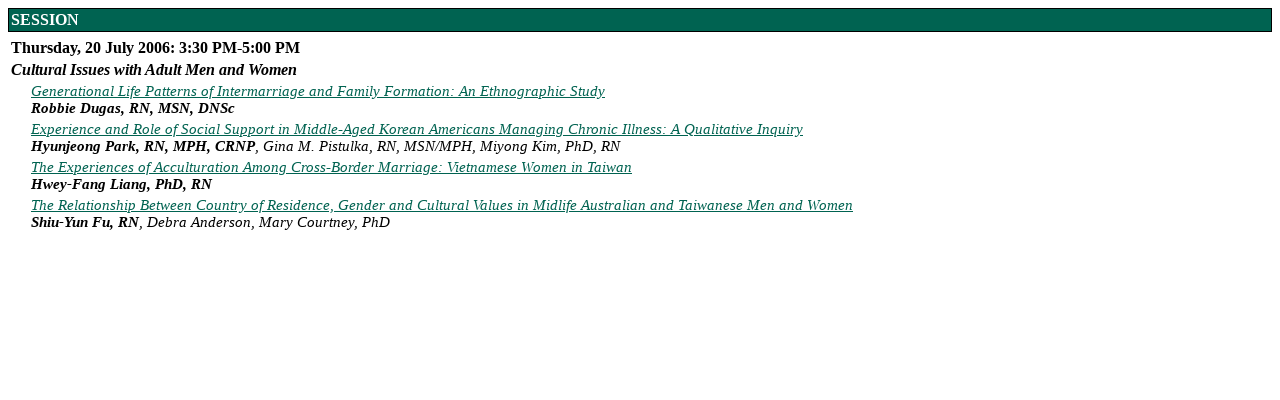

--- FILE ---
content_type: text/html; charset=utf-8
request_url: https://stti.confex.com/stti/congrs06/techprogram/session_7414.htm
body_size: 791
content:

    <html>
    <head>
    
		 <link href="/style/stti/techProgramStyle.css" rel="stylesheet" type="text/css"> 
		
    <title>Session: Cultural Issues with Adult Men and Women</title></head>
    <body>
  <div class="session">SESSION</div><table><tr><td colspan=4><!--InterestSession7414--></td></tr>
<tr><td colspan="4"><!--#date#--><span class="sessionDateTime"><b> Thursday, 20 July 2006: 3:30 PM-5:00 PM</b></span><!--#/date#--></td></tr>
<tr><td colspan=4><!--#title#--><span class="Title">Cultural Issues with Adult Men and Women</span><!--#/title#--></td></tr>
<tr valign="top"><td class='sessionpapertime'>&nbsp;</td><td class='sessionpaperlink'>&nbsp;</td><td><!--InterestPaper28641--></td><td class="Title_SE"><a href="paper_28641.htm">Generational Life Patterns of Intermarriage and Family Formation: An Ethnographic Study</a><br><b><!--#author#-->Robbie Dugas, RN, MSN, DNSc</b></td></tr>
<tr valign="top"><td class='sessionpapertime'>&nbsp;</td><td class='sessionpaperlink'>&nbsp;</td><td><!--InterestPaper29257--></td><td class="Title_SE"><a href="paper_29257.htm">Experience and Role of Social Support in Middle-Aged Korean Americans Managing Chronic Illness: A Qualitative Inquiry</a><br><b><!--#author#-->Hyunjeong Park, RN, MPH, CRNP</b>, Gina M. Pistulka, RN, MSN/MPH, Miyong Kim, PhD, RN</td></tr>
<tr valign="top"><td class='sessionpapertime'>&nbsp;</td><td class='sessionpaperlink'>&nbsp;</td><td><!--InterestPaper30364--></td><td class="Title_SE"><a href="paper_30364.htm">The Experiences of Acculturation Among Cross-Border Marriage: Vietnamese Women in Taiwan</a><br><b><!--#author#-->Hwey-Fang Liang, PhD, RN</b></td></tr>
<tr valign="top"><td class='sessionpapertime'>&nbsp;</td><td class='sessionpaperlink'>&nbsp;</td><td><!--InterestPaper30856--></td><td class="Title_SE"><a href="paper_30856.htm">The Relationship Between Country of Residence, Gender and Cultural Values in Midlife Australian and Taiwanese Men and Women</a><br><b><!--#author#-->Shiu-Yun Fu, RN</b>, Debra Anderson, Mary Courtney, PhD</td></tr>

  	</table>
  	<p>
  	<a href="meeting_congrs06.htm"></a>
  	</body></html>
	